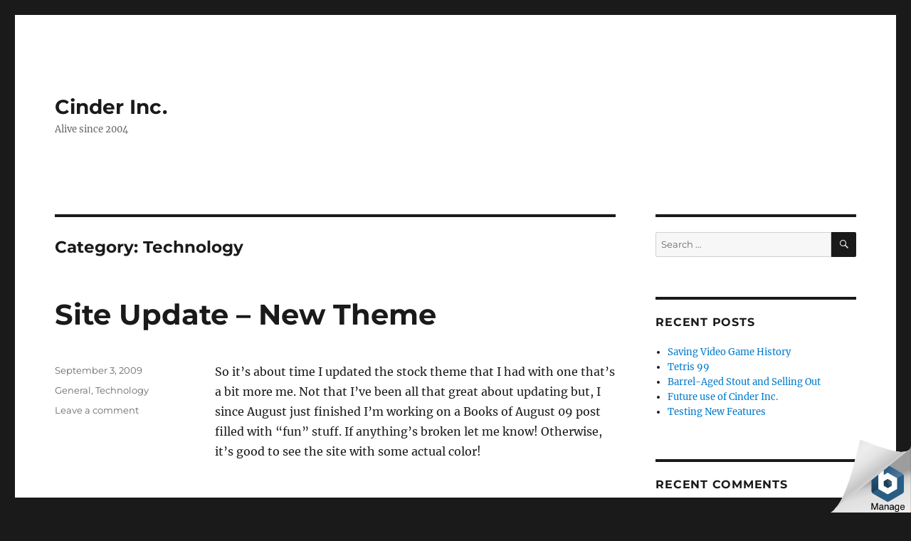

--- FILE ---
content_type: text/html; charset=UTF-8
request_url: http://cinderinc.com/category/technology/
body_size: 14183
content:
<!DOCTYPE html>
<html dir="ltr" lang="en-US" class="no-js">
<head>
	<meta charset="UTF-8">
	<meta name="viewport" content="width=device-width, initial-scale=1">
	<link rel="profile" href="https://gmpg.org/xfn/11">
		<script>(function(html){html.className=html.className.replace(/\bno-js\b/,'js')})(document.documentElement);</script>
<title>Technology | Cinder Inc.</title>

		<!-- All in One SEO 4.4.3 - aioseo.com -->
		<meta name="robots" content="noindex, max-snippet:-1, max-image-preview:large, max-video-preview:-1"/>
		<link rel="canonical" href="http://cinderinc.com/category/technology/"/>
		<link rel="next" href="http://cinderinc.com/category/technology/page/2/"/>
		<meta name="generator" content="All in One SEO (AIOSEO) 4.4.3"/>
		<script type="application/ld+json" class="aioseo-schema">
			{"@context":"https:\/\/schema.org","@graph":[{"@type":"BreadcrumbList","@id":"http:\/\/cinderinc.com\/category\/technology\/#breadcrumblist","itemListElement":[{"@type":"ListItem","@id":"http:\/\/cinderinc.com\/#listItem","position":1,"item":{"@type":"WebPage","@id":"http:\/\/cinderinc.com\/","name":"Home","description":"games, beer and books","url":"http:\/\/cinderinc.com\/"},"nextItem":"http:\/\/cinderinc.com\/category\/technology\/#listItem"},{"@type":"ListItem","@id":"http:\/\/cinderinc.com\/category\/technology\/#listItem","position":2,"item":{"@type":"WebPage","@id":"http:\/\/cinderinc.com\/category\/technology\/","name":"Technology","url":"http:\/\/cinderinc.com\/category\/technology\/"},"previousItem":"http:\/\/cinderinc.com\/#listItem"}]},{"@type":"CollectionPage","@id":"http:\/\/cinderinc.com\/category\/technology\/#collectionpage","url":"http:\/\/cinderinc.com\/category\/technology\/","name":"Technology | Cinder Inc.","inLanguage":"en-US","isPartOf":{"@id":"http:\/\/cinderinc.com\/#website"},"breadcrumb":{"@id":"http:\/\/cinderinc.com\/category\/technology\/#breadcrumblist"}},{"@type":"Organization","@id":"http:\/\/cinderinc.com\/#organization","name":"Cinder Inc.","url":"http:\/\/cinderinc.com\/"},{"@type":"WebSite","@id":"http:\/\/cinderinc.com\/#website","url":"http:\/\/cinderinc.com\/","name":"Cinder Inc.","description":"Alive since 2004","inLanguage":"en-US","publisher":{"@id":"http:\/\/cinderinc.com\/#organization"}}]}
		</script>
		<!-- All in One SEO -->

<link rel="alternate" type="application/rss+xml" title="Cinder Inc. &raquo; Feed" href="http://cinderinc.com/feed/"/>
<link rel="alternate" type="application/rss+xml" title="Cinder Inc. &raquo; Comments Feed" href="http://cinderinc.com/comments/feed/"/>
<link rel="alternate" type="application/rss+xml" title="Cinder Inc. &raquo; Technology Category Feed" href="http://cinderinc.com/category/technology/feed/"/>
<script>window._wpemojiSettings={"baseUrl":"https:\/\/s.w.org\/images\/core\/emoji\/14.0.0\/72x72\/","ext":".png","svgUrl":"https:\/\/s.w.org\/images\/core\/emoji\/14.0.0\/svg\/","svgExt":".svg","source":{"concatemoji":"http:\/\/cinderinc.com\/wp-includes\/js\/wp-emoji-release.min.js?ver=6.2.8"}};!function(e,a,t){var n,r,o,i=a.createElement("canvas"),p=i.getContext&&i.getContext("2d");function s(e,t){p.clearRect(0,0,i.width,i.height),p.fillText(e,0,0);e=i.toDataURL();return p.clearRect(0,0,i.width,i.height),p.fillText(t,0,0),e===i.toDataURL()}function c(e){var t=a.createElement("script");t.src=e,t.defer=t.type="text/javascript",a.getElementsByTagName("head")[0].appendChild(t)}for(o=Array("flag","emoji"),t.supports={everything:!0,everythingExceptFlag:!0},r=0;r<o.length;r++)t.supports[o[r]]=function(e){if(p&&p.fillText)switch(p.textBaseline="top",p.font="600 32px Arial",e){case"flag":return s("\ud83c\udff3\ufe0f\u200d\u26a7\ufe0f","\ud83c\udff3\ufe0f\u200b\u26a7\ufe0f")?!1:!s("\ud83c\uddfa\ud83c\uddf3","\ud83c\uddfa\u200b\ud83c\uddf3")&&!s("\ud83c\udff4\udb40\udc67\udb40\udc62\udb40\udc65\udb40\udc6e\udb40\udc67\udb40\udc7f","\ud83c\udff4\u200b\udb40\udc67\u200b\udb40\udc62\u200b\udb40\udc65\u200b\udb40\udc6e\u200b\udb40\udc67\u200b\udb40\udc7f");case"emoji":return!s("\ud83e\udef1\ud83c\udffb\u200d\ud83e\udef2\ud83c\udfff","\ud83e\udef1\ud83c\udffb\u200b\ud83e\udef2\ud83c\udfff")}return!1}(o[r]),t.supports.everything=t.supports.everything&&t.supports[o[r]],"flag"!==o[r]&&(t.supports.everythingExceptFlag=t.supports.everythingExceptFlag&&t.supports[o[r]]);t.supports.everythingExceptFlag=t.supports.everythingExceptFlag&&!t.supports.flag,t.DOMReady=!1,t.readyCallback=function(){t.DOMReady=!0},t.supports.everything||(n=function(){t.readyCallback()},a.addEventListener?(a.addEventListener("DOMContentLoaded",n,!1),e.addEventListener("load",n,!1)):(e.attachEvent("onload",n),a.attachEvent("onreadystatechange",function(){"complete"===a.readyState&&t.readyCallback()})),(e=t.source||{}).concatemoji?c(e.concatemoji):e.wpemoji&&e.twemoji&&(c(e.twemoji),c(e.wpemoji)))}(window,document,window._wpemojiSettings);</script>
<style>img.wp-smiley,img.emoji{display:inline!important;border:none!important;box-shadow:none!important;height:1em!important;width:1em!important;margin:0 .07em!important;vertical-align:-.1em!important;background:none!important;padding:0!important}</style>
	<link rel='stylesheet' id='wp-block-library-css' href='http://cinderinc.com/wp-includes/css/dist/block-library/style.min.css?ver=6.2.8' media='all'/>
<style id='wp-block-library-theme-inline-css'>.wp-block-audio figcaption{color:#555;font-size:13px;text-align:center}.is-dark-theme .wp-block-audio figcaption{color:hsla(0,0%,100%,.65)}.wp-block-audio{margin:0 0 1em}.wp-block-code{border:1px solid #ccc;border-radius:4px;font-family:Menlo,Consolas,monaco,monospace;padding:.8em 1em}.wp-block-embed figcaption{color:#555;font-size:13px;text-align:center}.is-dark-theme .wp-block-embed figcaption{color:hsla(0,0%,100%,.65)}.wp-block-embed{margin:0 0 1em}.blocks-gallery-caption{color:#555;font-size:13px;text-align:center}.is-dark-theme .blocks-gallery-caption{color:hsla(0,0%,100%,.65)}.wp-block-image figcaption{color:#555;font-size:13px;text-align:center}.is-dark-theme .wp-block-image figcaption{color:hsla(0,0%,100%,.65)}.wp-block-image{margin:0 0 1em}.wp-block-pullquote{border-bottom:4px solid;border-top:4px solid;color:currentColor;margin-bottom:1.75em}.wp-block-pullquote cite,.wp-block-pullquote footer,.wp-block-pullquote__citation{color:currentColor;font-size:.8125em;font-style:normal;text-transform:uppercase}.wp-block-quote{border-left:.25em solid;margin:0 0 1.75em;padding-left:1em}.wp-block-quote cite,.wp-block-quote footer{color:currentColor;font-size:.8125em;font-style:normal;position:relative}.wp-block-quote.has-text-align-right{border-left:none;border-right:.25em solid;padding-left:0;padding-right:1em}.wp-block-quote.has-text-align-center{border:none;padding-left:0}.wp-block-quote.is-large,.wp-block-quote.is-style-large,.wp-block-quote.is-style-plain{border:none}.wp-block-search .wp-block-search__label{font-weight:700}.wp-block-search__button{border:1px solid #ccc;padding:.375em .625em}:where(.wp-block-group.has-background){padding:1.25em 2.375em}.wp-block-separator.has-css-opacity{opacity:.4}.wp-block-separator{border:none;border-bottom:2px solid;margin-left:auto;margin-right:auto}.wp-block-separator.has-alpha-channel-opacity{opacity:1}.wp-block-separator:not(.is-style-wide):not(.is-style-dots){width:100px}.wp-block-separator.has-background:not(.is-style-dots){border-bottom:none;height:1px}.wp-block-separator.has-background:not(.is-style-wide):not(.is-style-dots){height:2px}.wp-block-table{margin:0 0 1em}.wp-block-table td,.wp-block-table th{word-break:normal}.wp-block-table figcaption{color:#555;font-size:13px;text-align:center}.is-dark-theme .wp-block-table figcaption{color:hsla(0,0%,100%,.65)}.wp-block-video figcaption{color:#555;font-size:13px;text-align:center}.is-dark-theme .wp-block-video figcaption{color:hsla(0,0%,100%,.65)}.wp-block-video{margin:0 0 1em}.wp-block-template-part.has-background{margin-bottom:0;margin-top:0;padding:1.25em 2.375em}</style>
<link rel='stylesheet' id='classic-theme-styles-css' href='http://cinderinc.com/wp-includes/css/classic-themes.min.css?ver=6.2.8' media='all'/>
<style id='global-styles-inline-css'>body{--wp--preset--color--black:#000;--wp--preset--color--cyan-bluish-gray:#abb8c3;--wp--preset--color--white:#fff;--wp--preset--color--pale-pink:#f78da7;--wp--preset--color--vivid-red:#cf2e2e;--wp--preset--color--luminous-vivid-orange:#ff6900;--wp--preset--color--luminous-vivid-amber:#fcb900;--wp--preset--color--light-green-cyan:#7bdcb5;--wp--preset--color--vivid-green-cyan:#00d084;--wp--preset--color--pale-cyan-blue:#8ed1fc;--wp--preset--color--vivid-cyan-blue:#0693e3;--wp--preset--color--vivid-purple:#9b51e0;--wp--preset--color--dark-gray:#1a1a1a;--wp--preset--color--medium-gray:#686868;--wp--preset--color--light-gray:#e5e5e5;--wp--preset--color--blue-gray:#4d545c;--wp--preset--color--bright-blue:#007acc;--wp--preset--color--light-blue:#9adffd;--wp--preset--color--dark-brown:#402b30;--wp--preset--color--medium-brown:#774e24;--wp--preset--color--dark-red:#640c1f;--wp--preset--color--bright-red:#ff675f;--wp--preset--color--yellow:#ffef8e;--wp--preset--gradient--vivid-cyan-blue-to-vivid-purple:linear-gradient(135deg,rgba(6,147,227,1) 0%,#9b51e0 100%);--wp--preset--gradient--light-green-cyan-to-vivid-green-cyan:linear-gradient(135deg,#7adcb4 0%,#00d082 100%);--wp--preset--gradient--luminous-vivid-amber-to-luminous-vivid-orange:linear-gradient(135deg,rgba(252,185,0,1) 0%,rgba(255,105,0,1) 100%);--wp--preset--gradient--luminous-vivid-orange-to-vivid-red:linear-gradient(135deg,rgba(255,105,0,1) 0%,#cf2e2e 100%);--wp--preset--gradient--very-light-gray-to-cyan-bluish-gray:linear-gradient(135deg,#eee 0%,#a9b8c3 100%);--wp--preset--gradient--cool-to-warm-spectrum:linear-gradient(135deg,#4aeadc 0%,#9778d1 20%,#cf2aba 40%,#ee2c82 60%,#fb6962 80%,#fef84c 100%);--wp--preset--gradient--blush-light-purple:linear-gradient(135deg,#ffceec 0%,#9896f0 100%);--wp--preset--gradient--blush-bordeaux:linear-gradient(135deg,#fecda5 0%,#fe2d2d 50%,#6b003e 100%);--wp--preset--gradient--luminous-dusk:linear-gradient(135deg,#ffcb70 0%,#c751c0 50%,#4158d0 100%);--wp--preset--gradient--pale-ocean:linear-gradient(135deg,#fff5cb 0%,#b6e3d4 50%,#33a7b5 100%);--wp--preset--gradient--electric-grass:linear-gradient(135deg,#caf880 0%,#71ce7e 100%);--wp--preset--gradient--midnight:linear-gradient(135deg,#020381 0%,#2874fc 100%);--wp--preset--duotone--dark-grayscale:url(#wp-duotone-dark-grayscale);--wp--preset--duotone--grayscale:url(#wp-duotone-grayscale);--wp--preset--duotone--purple-yellow:url(#wp-duotone-purple-yellow);--wp--preset--duotone--blue-red:url(#wp-duotone-blue-red);--wp--preset--duotone--midnight:url(#wp-duotone-midnight);--wp--preset--duotone--magenta-yellow:url(#wp-duotone-magenta-yellow);--wp--preset--duotone--purple-green:url(#wp-duotone-purple-green);--wp--preset--duotone--blue-orange:url(#wp-duotone-blue-orange);--wp--preset--font-size--small:13px;--wp--preset--font-size--medium:20px;--wp--preset--font-size--large:36px;--wp--preset--font-size--x-large:42px;--wp--preset--spacing--20:.44rem;--wp--preset--spacing--30:.67rem;--wp--preset--spacing--40:1rem;--wp--preset--spacing--50:1.5rem;--wp--preset--spacing--60:2.25rem;--wp--preset--spacing--70:3.38rem;--wp--preset--spacing--80:5.06rem;--wp--preset--shadow--natural:6px 6px 9px rgba(0,0,0,.2);--wp--preset--shadow--deep:12px 12px 50px rgba(0,0,0,.4);--wp--preset--shadow--sharp:6px 6px 0 rgba(0,0,0,.2);--wp--preset--shadow--outlined:6px 6px 0 -3px rgba(255,255,255,1) , 6px 6px rgba(0,0,0,1);--wp--preset--shadow--crisp:6px 6px 0 rgba(0,0,0,1)}:where(.is-layout-flex){gap:.5em}body .is-layout-flow>.alignleft{float:left;margin-inline-start:0;margin-inline-end:2em}body .is-layout-flow>.alignright{float:right;margin-inline-start:2em;margin-inline-end:0}body .is-layout-flow>.aligncenter{margin-left:auto!important;margin-right:auto!important}body .is-layout-constrained>.alignleft{float:left;margin-inline-start:0;margin-inline-end:2em}body .is-layout-constrained>.alignright{float:right;margin-inline-start:2em;margin-inline-end:0}body .is-layout-constrained>.aligncenter{margin-left:auto!important;margin-right:auto!important}body .is-layout-constrained > :where(:not(.alignleft):not(.alignright):not(.alignfull)){max-width:var(--wp--style--global--content-size);margin-left:auto!important;margin-right:auto!important}body .is-layout-constrained>.alignwide{max-width:var(--wp--style--global--wide-size)}body .is-layout-flex{display:flex}body .is-layout-flex{flex-wrap:wrap;align-items:center}body .is-layout-flex>*{margin:0}:where(.wp-block-columns.is-layout-flex){gap:2em}.has-black-color{color:var(--wp--preset--color--black)!important}.has-cyan-bluish-gray-color{color:var(--wp--preset--color--cyan-bluish-gray)!important}.has-white-color{color:var(--wp--preset--color--white)!important}.has-pale-pink-color{color:var(--wp--preset--color--pale-pink)!important}.has-vivid-red-color{color:var(--wp--preset--color--vivid-red)!important}.has-luminous-vivid-orange-color{color:var(--wp--preset--color--luminous-vivid-orange)!important}.has-luminous-vivid-amber-color{color:var(--wp--preset--color--luminous-vivid-amber)!important}.has-light-green-cyan-color{color:var(--wp--preset--color--light-green-cyan)!important}.has-vivid-green-cyan-color{color:var(--wp--preset--color--vivid-green-cyan)!important}.has-pale-cyan-blue-color{color:var(--wp--preset--color--pale-cyan-blue)!important}.has-vivid-cyan-blue-color{color:var(--wp--preset--color--vivid-cyan-blue)!important}.has-vivid-purple-color{color:var(--wp--preset--color--vivid-purple)!important}.has-black-background-color{background-color:var(--wp--preset--color--black)!important}.has-cyan-bluish-gray-background-color{background-color:var(--wp--preset--color--cyan-bluish-gray)!important}.has-white-background-color{background-color:var(--wp--preset--color--white)!important}.has-pale-pink-background-color{background-color:var(--wp--preset--color--pale-pink)!important}.has-vivid-red-background-color{background-color:var(--wp--preset--color--vivid-red)!important}.has-luminous-vivid-orange-background-color{background-color:var(--wp--preset--color--luminous-vivid-orange)!important}.has-luminous-vivid-amber-background-color{background-color:var(--wp--preset--color--luminous-vivid-amber)!important}.has-light-green-cyan-background-color{background-color:var(--wp--preset--color--light-green-cyan)!important}.has-vivid-green-cyan-background-color{background-color:var(--wp--preset--color--vivid-green-cyan)!important}.has-pale-cyan-blue-background-color{background-color:var(--wp--preset--color--pale-cyan-blue)!important}.has-vivid-cyan-blue-background-color{background-color:var(--wp--preset--color--vivid-cyan-blue)!important}.has-vivid-purple-background-color{background-color:var(--wp--preset--color--vivid-purple)!important}.has-black-border-color{border-color:var(--wp--preset--color--black)!important}.has-cyan-bluish-gray-border-color{border-color:var(--wp--preset--color--cyan-bluish-gray)!important}.has-white-border-color{border-color:var(--wp--preset--color--white)!important}.has-pale-pink-border-color{border-color:var(--wp--preset--color--pale-pink)!important}.has-vivid-red-border-color{border-color:var(--wp--preset--color--vivid-red)!important}.has-luminous-vivid-orange-border-color{border-color:var(--wp--preset--color--luminous-vivid-orange)!important}.has-luminous-vivid-amber-border-color{border-color:var(--wp--preset--color--luminous-vivid-amber)!important}.has-light-green-cyan-border-color{border-color:var(--wp--preset--color--light-green-cyan)!important}.has-vivid-green-cyan-border-color{border-color:var(--wp--preset--color--vivid-green-cyan)!important}.has-pale-cyan-blue-border-color{border-color:var(--wp--preset--color--pale-cyan-blue)!important}.has-vivid-cyan-blue-border-color{border-color:var(--wp--preset--color--vivid-cyan-blue)!important}.has-vivid-purple-border-color{border-color:var(--wp--preset--color--vivid-purple)!important}.has-vivid-cyan-blue-to-vivid-purple-gradient-background{background:var(--wp--preset--gradient--vivid-cyan-blue-to-vivid-purple)!important}.has-light-green-cyan-to-vivid-green-cyan-gradient-background{background:var(--wp--preset--gradient--light-green-cyan-to-vivid-green-cyan)!important}.has-luminous-vivid-amber-to-luminous-vivid-orange-gradient-background{background:var(--wp--preset--gradient--luminous-vivid-amber-to-luminous-vivid-orange)!important}.has-luminous-vivid-orange-to-vivid-red-gradient-background{background:var(--wp--preset--gradient--luminous-vivid-orange-to-vivid-red)!important}.has-very-light-gray-to-cyan-bluish-gray-gradient-background{background:var(--wp--preset--gradient--very-light-gray-to-cyan-bluish-gray)!important}.has-cool-to-warm-spectrum-gradient-background{background:var(--wp--preset--gradient--cool-to-warm-spectrum)!important}.has-blush-light-purple-gradient-background{background:var(--wp--preset--gradient--blush-light-purple)!important}.has-blush-bordeaux-gradient-background{background:var(--wp--preset--gradient--blush-bordeaux)!important}.has-luminous-dusk-gradient-background{background:var(--wp--preset--gradient--luminous-dusk)!important}.has-pale-ocean-gradient-background{background:var(--wp--preset--gradient--pale-ocean)!important}.has-electric-grass-gradient-background{background:var(--wp--preset--gradient--electric-grass)!important}.has-midnight-gradient-background{background:var(--wp--preset--gradient--midnight)!important}.has-small-font-size{font-size:var(--wp--preset--font-size--small)!important}.has-medium-font-size{font-size:var(--wp--preset--font-size--medium)!important}.has-large-font-size{font-size:var(--wp--preset--font-size--large)!important}.has-x-large-font-size{font-size:var(--wp--preset--font-size--x-large)!important}.wp-block-navigation a:where(:not(.wp-element-button)){color:inherit}:where(.wp-block-columns.is-layout-flex){gap:2em}.wp-block-pullquote{font-size:1.5em;line-height:1.6}</style>
<link rel='stylesheet' id='aalb_basics_css-css' href='http://cinderinc.com/wp-content/plugins/amazon-associates-link-builder/css/aalb_basics.css?ver=1.9.2' media='all'/>
<link rel='stylesheet' id='twentysixteen-fonts-css' href='http://cinderinc.com/wp-content/themes/twentysixteen/fonts/merriweather-plus-montserrat-plus-inconsolata.css?ver=20230328' media='all'/>
<link rel='stylesheet' id='genericons-css' href='http://cinderinc.com/wp-content/themes/twentysixteen/genericons/genericons.css?ver=20201208' media='all'/>
<link rel='stylesheet' id='twentysixteen-style-css' href='http://cinderinc.com/wp-content/themes/twentysixteen/style.css?ver=20230328' media='all'/>
<link rel='stylesheet' id='twentysixteen-block-style-css' href='http://cinderinc.com/wp-content/themes/twentysixteen/css/blocks.css?ver=20230206' media='all'/>
<!--[if lt IE 10]>
<link rel='stylesheet' id='twentysixteen-ie-css' href='http://cinderinc.com/wp-content/themes/twentysixteen/css/ie.css?ver=20170530' media='all' />
<![endif]-->
<!--[if lt IE 9]>
<link rel='stylesheet' id='twentysixteen-ie8-css' href='http://cinderinc.com/wp-content/themes/twentysixteen/css/ie8.css?ver=20170530' media='all' />
<![endif]-->
<!--[if lt IE 8]>
<link rel='stylesheet' id='twentysixteen-ie7-css' href='http://cinderinc.com/wp-content/themes/twentysixteen/css/ie7.css?ver=20170530' media='all' />
<![endif]-->
<script src='http://cinderinc.com/wp-includes/js/jquery/jquery.min.js?ver=3.6.4' id='jquery-core-js'></script>
<script src='http://cinderinc.com/wp-includes/js/jquery/jquery-migrate.min.js?ver=3.4.0' id='jquery-migrate-js'></script>
<!--[if lt IE 9]>
<script src='http://cinderinc.com/wp-content/themes/twentysixteen/js/html5.js?ver=3.7.3' id='twentysixteen-html5-js'></script>
<![endif]-->
<link rel="https://api.w.org/" href="http://cinderinc.com/wp-json/"/><link rel="alternate" type="application/json" href="http://cinderinc.com/wp-json/wp/v2/categories/9"/><link rel="EditURI" type="application/rsd+xml" title="RSD" href="http://cinderinc.com/xmlrpc.php?rsd"/>
<link rel="wlwmanifest" type="application/wlwmanifest+xml" href="http://cinderinc.com/wp-includes/wlwmanifest.xml"/>
<meta name="generator" content="WordPress 6.2.8"/>
<style>.recentcomments a{display:inline!important;padding:0!important;margin:0!important}</style></head>

<body class="archive category category-technology category-9 wp-embed-responsive hfeed">
<svg xmlns="http://www.w3.org/2000/svg" viewBox="0 0 0 0" width="0" height="0" focusable="false" role="none" style="visibility: hidden; position: absolute; left: -9999px; overflow: hidden;"><defs><filter id="wp-duotone-dark-grayscale"><feColorMatrix color-interpolation-filters="sRGB" type="matrix" values=" .299 .587 .114 0 0 .299 .587 .114 0 0 .299 .587 .114 0 0 .299 .587 .114 0 0 "/><feComponentTransfer color-interpolation-filters="sRGB"><feFuncR type="table" tableValues="0 0.49803921568627"/><feFuncG type="table" tableValues="0 0.49803921568627"/><feFuncB type="table" tableValues="0 0.49803921568627"/><feFuncA type="table" tableValues="1 1"/></feComponentTransfer><feComposite in2="SourceGraphic" operator="in"/></filter></defs></svg><svg xmlns="http://www.w3.org/2000/svg" viewBox="0 0 0 0" width="0" height="0" focusable="false" role="none" style="visibility: hidden; position: absolute; left: -9999px; overflow: hidden;"><defs><filter id="wp-duotone-grayscale"><feColorMatrix color-interpolation-filters="sRGB" type="matrix" values=" .299 .587 .114 0 0 .299 .587 .114 0 0 .299 .587 .114 0 0 .299 .587 .114 0 0 "/><feComponentTransfer color-interpolation-filters="sRGB"><feFuncR type="table" tableValues="0 1"/><feFuncG type="table" tableValues="0 1"/><feFuncB type="table" tableValues="0 1"/><feFuncA type="table" tableValues="1 1"/></feComponentTransfer><feComposite in2="SourceGraphic" operator="in"/></filter></defs></svg><svg xmlns="http://www.w3.org/2000/svg" viewBox="0 0 0 0" width="0" height="0" focusable="false" role="none" style="visibility: hidden; position: absolute; left: -9999px; overflow: hidden;"><defs><filter id="wp-duotone-purple-yellow"><feColorMatrix color-interpolation-filters="sRGB" type="matrix" values=" .299 .587 .114 0 0 .299 .587 .114 0 0 .299 .587 .114 0 0 .299 .587 .114 0 0 "/><feComponentTransfer color-interpolation-filters="sRGB"><feFuncR type="table" tableValues="0.54901960784314 0.98823529411765"/><feFuncG type="table" tableValues="0 1"/><feFuncB type="table" tableValues="0.71764705882353 0.25490196078431"/><feFuncA type="table" tableValues="1 1"/></feComponentTransfer><feComposite in2="SourceGraphic" operator="in"/></filter></defs></svg><svg xmlns="http://www.w3.org/2000/svg" viewBox="0 0 0 0" width="0" height="0" focusable="false" role="none" style="visibility: hidden; position: absolute; left: -9999px; overflow: hidden;"><defs><filter id="wp-duotone-blue-red"><feColorMatrix color-interpolation-filters="sRGB" type="matrix" values=" .299 .587 .114 0 0 .299 .587 .114 0 0 .299 .587 .114 0 0 .299 .587 .114 0 0 "/><feComponentTransfer color-interpolation-filters="sRGB"><feFuncR type="table" tableValues="0 1"/><feFuncG type="table" tableValues="0 0.27843137254902"/><feFuncB type="table" tableValues="0.5921568627451 0.27843137254902"/><feFuncA type="table" tableValues="1 1"/></feComponentTransfer><feComposite in2="SourceGraphic" operator="in"/></filter></defs></svg><svg xmlns="http://www.w3.org/2000/svg" viewBox="0 0 0 0" width="0" height="0" focusable="false" role="none" style="visibility: hidden; position: absolute; left: -9999px; overflow: hidden;"><defs><filter id="wp-duotone-midnight"><feColorMatrix color-interpolation-filters="sRGB" type="matrix" values=" .299 .587 .114 0 0 .299 .587 .114 0 0 .299 .587 .114 0 0 .299 .587 .114 0 0 "/><feComponentTransfer color-interpolation-filters="sRGB"><feFuncR type="table" tableValues="0 0"/><feFuncG type="table" tableValues="0 0.64705882352941"/><feFuncB type="table" tableValues="0 1"/><feFuncA type="table" tableValues="1 1"/></feComponentTransfer><feComposite in2="SourceGraphic" operator="in"/></filter></defs></svg><svg xmlns="http://www.w3.org/2000/svg" viewBox="0 0 0 0" width="0" height="0" focusable="false" role="none" style="visibility: hidden; position: absolute; left: -9999px; overflow: hidden;"><defs><filter id="wp-duotone-magenta-yellow"><feColorMatrix color-interpolation-filters="sRGB" type="matrix" values=" .299 .587 .114 0 0 .299 .587 .114 0 0 .299 .587 .114 0 0 .299 .587 .114 0 0 "/><feComponentTransfer color-interpolation-filters="sRGB"><feFuncR type="table" tableValues="0.78039215686275 1"/><feFuncG type="table" tableValues="0 0.94901960784314"/><feFuncB type="table" tableValues="0.35294117647059 0.47058823529412"/><feFuncA type="table" tableValues="1 1"/></feComponentTransfer><feComposite in2="SourceGraphic" operator="in"/></filter></defs></svg><svg xmlns="http://www.w3.org/2000/svg" viewBox="0 0 0 0" width="0" height="0" focusable="false" role="none" style="visibility: hidden; position: absolute; left: -9999px; overflow: hidden;"><defs><filter id="wp-duotone-purple-green"><feColorMatrix color-interpolation-filters="sRGB" type="matrix" values=" .299 .587 .114 0 0 .299 .587 .114 0 0 .299 .587 .114 0 0 .299 .587 .114 0 0 "/><feComponentTransfer color-interpolation-filters="sRGB"><feFuncR type="table" tableValues="0.65098039215686 0.40392156862745"/><feFuncG type="table" tableValues="0 1"/><feFuncB type="table" tableValues="0.44705882352941 0.4"/><feFuncA type="table" tableValues="1 1"/></feComponentTransfer><feComposite in2="SourceGraphic" operator="in"/></filter></defs></svg><svg xmlns="http://www.w3.org/2000/svg" viewBox="0 0 0 0" width="0" height="0" focusable="false" role="none" style="visibility: hidden; position: absolute; left: -9999px; overflow: hidden;"><defs><filter id="wp-duotone-blue-orange"><feColorMatrix color-interpolation-filters="sRGB" type="matrix" values=" .299 .587 .114 0 0 .299 .587 .114 0 0 .299 .587 .114 0 0 .299 .587 .114 0 0 "/><feComponentTransfer color-interpolation-filters="sRGB"><feFuncR type="table" tableValues="0.098039215686275 1"/><feFuncG type="table" tableValues="0 0.66274509803922"/><feFuncB type="table" tableValues="0.84705882352941 0.41960784313725"/><feFuncA type="table" tableValues="1 1"/></feComponentTransfer><feComposite in2="SourceGraphic" operator="in"/></filter></defs></svg><div id="page" class="site">
	<div class="site-inner">
		<a class="skip-link screen-reader-text" href="#content">
			Skip to content		</a>

		<header id="masthead" class="site-header">
			<div class="site-header-main">
				<div class="site-branding">
					
											<p class="site-title"><a href="http://cinderinc.com/" rel="home">Cinder Inc.</a></p>
												<p class="site-description">Alive since 2004</p>
									</div><!-- .site-branding -->

							</div><!-- .site-header-main -->

					</header><!-- .site-header -->

		<div id="content" class="site-content">

	<div id="primary" class="content-area">
		<main id="main" class="site-main">

		
			<header class="page-header">
				<h1 class="page-title">Category: <span>Technology</span></h1>			</header><!-- .page-header -->

			
<article id="post-285" class="post-285 post type-post status-publish format-standard hentry category-general category-technology">
	<header class="entry-header">
		
		<h2 class="entry-title"><a href="http://cinderinc.com/2009/09/03/site-update-new-theme/" rel="bookmark">Site Update &#8211; New Theme</a></h2>	</header><!-- .entry-header -->

	
	
	<div class="entry-content">
		<p>So it&#8217;s about time I updated the stock theme that I had with one that&#8217;s a bit more me.  Not that I&#8217;ve been all that great about updating but, I since August just finished I&#8217;m working on a Books of August 09 post filled with &#8220;fun&#8221; stuff.  If anything&#8217;s broken let me know!  Otherwise, it&#8217;s good to see the site with some actual color!</p>
	</div><!-- .entry-content -->

	<footer class="entry-footer">
		<span class="byline"><span class="author vcard"><img alt='' src='http://2.gravatar.com/avatar/b58996c504c5638798eb6b511e6f49af?s=49&#038;d=mm&#038;r=g' srcset='http://2.gravatar.com/avatar/b58996c504c5638798eb6b511e6f49af?s=98&#038;d=mm&#038;r=g 2x' class='avatar avatar-49 photo' height='49' width='49' loading='lazy' decoding='async'/><span class="screen-reader-text">Author </span> <a class="url fn n" href="http://cinderinc.com/author/user/">Foz</a></span></span><span class="posted-on"><span class="screen-reader-text">Posted on </span><a href="http://cinderinc.com/2009/09/03/site-update-new-theme/" rel="bookmark"><time class="entry-date published updated" datetime="2009-09-03T15:50:15+00:00">September 3, 2009</time></a></span><span class="cat-links"><span class="screen-reader-text">Categories </span><a href="http://cinderinc.com/category/general/" rel="category tag">General</a>, <a href="http://cinderinc.com/category/technology/" rel="category tag">Technology</a></span><span class="comments-link"><a href="http://cinderinc.com/2009/09/03/site-update-new-theme/#respond">Leave a comment<span class="screen-reader-text"> on Site Update &#8211; New Theme</span></a></span>			</footer><!-- .entry-footer -->
</article><!-- #post-285 -->

<article id="post-219" class="post-219 post type-post status-publish format-standard hentry category-general category-technology">
	<header class="entry-header">
		
		<h2 class="entry-title"><a href="http://cinderinc.com/2009/05/12/visualization-in-sports/" rel="bookmark">Visualization in Sports</a></h2>	</header><!-- .entry-header -->

	
	
	<div class="entry-content">
		
<p><a href='http://visualizeit.wordpress.com/2009/05/07/visualization-in-sports/'>Visualization in Sports ? Visualization Blog</a>.</p>
<p>I&#8217;ve been long fascinated with data visualization and the growing field that it&#8217;s becoming.  With the amazing amount of data that&#8217;s being collected and stored with the advances of technology, new ways to derive meaning out of data beyond simple bar graphs and pie charts are needed.	</p>
<p>Here&#8217;s a collection of links that marries my love of sports and a number of great visualizations of different aspects of the sports.</p>
<p>A favorite?</p>
<p><a href="http://benfry.com/salaryper/">Baseball &#8211; Salary vs. Performance</a> &#8211; Showing how much a payroll vs. wins and losses shows up.  The Mariners do not fare well here.</p>
	</div><!-- .entry-content -->

	<footer class="entry-footer">
		<span class="byline"><span class="author vcard"><img alt='' src='http://2.gravatar.com/avatar/b58996c504c5638798eb6b511e6f49af?s=49&#038;d=mm&#038;r=g' srcset='http://2.gravatar.com/avatar/b58996c504c5638798eb6b511e6f49af?s=98&#038;d=mm&#038;r=g 2x' class='avatar avatar-49 photo' height='49' width='49' loading='lazy' decoding='async'/><span class="screen-reader-text">Author </span> <a class="url fn n" href="http://cinderinc.com/author/user/">Foz</a></span></span><span class="posted-on"><span class="screen-reader-text">Posted on </span><a href="http://cinderinc.com/2009/05/12/visualization-in-sports/" rel="bookmark"><time class="entry-date published updated" datetime="2009-05-12T09:40:32+00:00">May 12, 2009</time></a></span><span class="cat-links"><span class="screen-reader-text">Categories </span><a href="http://cinderinc.com/category/general/" rel="category tag">General</a>, <a href="http://cinderinc.com/category/technology/" rel="category tag">Technology</a></span><span class="comments-link"><a href="http://cinderinc.com/2009/05/12/visualization-in-sports/#respond">Leave a comment<span class="screen-reader-text"> on Visualization in Sports</span></a></span>			</footer><!-- .entry-footer -->
</article><!-- #post-219 -->

<article id="post-188" class="post-188 post type-post status-publish format-standard hentry category-life category-technology tag-mars tag-phoenix tag-space tag-technology">
	<header class="entry-header">
		
		<h2 class="entry-title"><a href="http://cinderinc.com/2008/07/16/the-software-behind-the-phoenix-lander/" rel="bookmark">The Software Behind the Phoenix Lander</a></h2>	</header><!-- .entry-header -->

	
	
	<div class="entry-content">
		<p>I don&#8217;t tend to do link log type of things, but I found this fascinating, in that it&#8217;s an amazing interview with one of the software engineers behind the Mars Phoenix Lander.  It recently landed atop the North Pole of Mars on a search for water.  The developer talks about the limitations of the hardware, the design process and the safe guards they have in place to make sure it keeps working.  It&#8217;s a fascinating read.  <a href="http://news.oreilly.com/2008/07/the-software-behind-the-mars-p.html?article">Check it out here</a>.</p>
	</div><!-- .entry-content -->

	<footer class="entry-footer">
		<span class="byline"><span class="author vcard"><img alt='' src='http://2.gravatar.com/avatar/b58996c504c5638798eb6b511e6f49af?s=49&#038;d=mm&#038;r=g' srcset='http://2.gravatar.com/avatar/b58996c504c5638798eb6b511e6f49af?s=98&#038;d=mm&#038;r=g 2x' class='avatar avatar-49 photo' height='49' width='49' loading='lazy' decoding='async'/><span class="screen-reader-text">Author </span> <a class="url fn n" href="http://cinderinc.com/author/user/">Foz</a></span></span><span class="posted-on"><span class="screen-reader-text">Posted on </span><a href="http://cinderinc.com/2008/07/16/the-software-behind-the-phoenix-lander/" rel="bookmark"><time class="entry-date published updated" datetime="2008-07-16T09:49:29+00:00">July 16, 2008</time></a></span><span class="cat-links"><span class="screen-reader-text">Categories </span><a href="http://cinderinc.com/category/life/" rel="category tag">Life</a>, <a href="http://cinderinc.com/category/technology/" rel="category tag">Technology</a></span><span class="tags-links"><span class="screen-reader-text">Tags </span><a href="http://cinderinc.com/tag/mars/" rel="tag">mars</a>, <a href="http://cinderinc.com/tag/phoenix/" rel="tag">phoenix</a>, <a href="http://cinderinc.com/tag/space/" rel="tag">space</a>, <a href="http://cinderinc.com/tag/technology/" rel="tag">Technology</a></span><span class="comments-link"><a href="http://cinderinc.com/2008/07/16/the-software-behind-the-phoenix-lander/#respond">Leave a comment<span class="screen-reader-text"> on The Software Behind the Phoenix Lander</span></a></span>			</footer><!-- .entry-footer -->
</article><!-- #post-188 -->

<article id="post-167" class="post-167 post type-post status-publish format-standard hentry category-general category-technology">
	<header class="entry-header">
		
		<h2 class="entry-title"><a href="http://cinderinc.com/2008/04/24/wordpress-25-upgrade/" rel="bookmark">WordPress 2.5 Upgrade</a></h2>	</header><!-- .entry-header -->

	
	
	<div class="entry-content">
		<p>So I&#8217;ve taken the plunge, and upgraded my <a href="http://wordpress.org/">Word Press</a> installation to the new <a href="http://wordpress.org/development/2008/03/wordpress-25-brecker/">Version 2.5</a>.  </p>
<p>Supposedly some great new features to help keep Cinder Inc. running strong.  Already I like the new dashboard improvements in the content managing side of it.  Hopefully it&#8217;ll make updating even easier so I can keep Blogging Quest actually updated.</p>
<p>If you find anything that&#8217;s broken just let me know.</p>
	</div><!-- .entry-content -->

	<footer class="entry-footer">
		<span class="byline"><span class="author vcard"><img alt='' src='http://2.gravatar.com/avatar/b58996c504c5638798eb6b511e6f49af?s=49&#038;d=mm&#038;r=g' srcset='http://2.gravatar.com/avatar/b58996c504c5638798eb6b511e6f49af?s=98&#038;d=mm&#038;r=g 2x' class='avatar avatar-49 photo' height='49' width='49' loading='lazy' decoding='async'/><span class="screen-reader-text">Author </span> <a class="url fn n" href="http://cinderinc.com/author/user/">Foz</a></span></span><span class="posted-on"><span class="screen-reader-text">Posted on </span><a href="http://cinderinc.com/2008/04/24/wordpress-25-upgrade/" rel="bookmark"><time class="entry-date published updated" datetime="2008-04-24T10:19:41+00:00">April 24, 2008</time></a></span><span class="cat-links"><span class="screen-reader-text">Categories </span><a href="http://cinderinc.com/category/general/" rel="category tag">General</a>, <a href="http://cinderinc.com/category/technology/" rel="category tag">Technology</a></span><span class="comments-link"><a href="http://cinderinc.com/2008/04/24/wordpress-25-upgrade/#respond">Leave a comment<span class="screen-reader-text"> on WordPress 2.5 Upgrade</span></a></span>			</footer><!-- .entry-footer -->
</article><!-- #post-167 -->

<article id="post-161" class="post-161 post type-post status-publish format-standard hentry category-books category-technology">
	<header class="entry-header">
		
		<h2 class="entry-title"><a href="http://cinderinc.com/2007/11/08/rolling-stone-william-gibson-interview/" rel="bookmark">Rolling Stone &#8211; William Gibson Interview</a></h2>	</header><!-- .entry-header -->

	
	
	<div class="entry-content">
		<p>Rolling Stone has a new interview up with <a href="http://www.williamgibson.com">William Gibson</a>.  It covers many of the topics that Gibson&#8217;s writings have influenced or the way he interprets where we are headed.  <a href="http://www.rollingstone.com/politics/story/17227831/william_gibson_the_rolling_stone_40th_anniversary_interview/print">Check it out here,</a> and check out a quote from it below.</p>
<blockquote><p>
People worry about the loss of individual privacy, but that comes with a new kind of unavoidable transparency. Eventually we&#8217;re going to know everything that every twenty-first-century politician has ever done. It will be very hard for politicians and governments to keep secrets. The whole thing is porous. We just haven&#8217;t really figured out quite how porous it is.</p></blockquote>
	</div><!-- .entry-content -->

	<footer class="entry-footer">
		<span class="byline"><span class="author vcard"><img alt='' src='http://2.gravatar.com/avatar/b58996c504c5638798eb6b511e6f49af?s=49&#038;d=mm&#038;r=g' srcset='http://2.gravatar.com/avatar/b58996c504c5638798eb6b511e6f49af?s=98&#038;d=mm&#038;r=g 2x' class='avatar avatar-49 photo' height='49' width='49' loading='lazy' decoding='async'/><span class="screen-reader-text">Author </span> <a class="url fn n" href="http://cinderinc.com/author/user/">Foz</a></span></span><span class="posted-on"><span class="screen-reader-text">Posted on </span><a href="http://cinderinc.com/2007/11/08/rolling-stone-william-gibson-interview/" rel="bookmark"><time class="entry-date published updated" datetime="2007-11-08T14:47:20+00:00">November 8, 2007</time></a></span><span class="cat-links"><span class="screen-reader-text">Categories </span><a href="http://cinderinc.com/category/books/" rel="category tag">Books</a>, <a href="http://cinderinc.com/category/technology/" rel="category tag">Technology</a></span><span class="comments-link"><a href="http://cinderinc.com/2007/11/08/rolling-stone-william-gibson-interview/#respond">Leave a comment<span class="screen-reader-text"> on Rolling Stone &#8211; William Gibson Interview</span></a></span>			</footer><!-- .entry-footer -->
</article><!-- #post-161 -->

<article id="post-132" class="post-132 post type-post status-publish format-standard hentry category-technology">
	<header class="entry-header">
		
		<h2 class="entry-title"><a href="http://cinderinc.com/2007/05/08/google-analytics-updated/" rel="bookmark">Google Analytics &#8211; Updated</a></h2>	</header><!-- .entry-header -->

	
	
	<div class="entry-content">
		<p>It&#8217;s odd.  I was thinking about <a href="http://www.measuremap.com/">Measure Map</a> the other day.  It&#8217;s the easy to use, blog specific, website stat tracker/blog analysis tool.  I&#8217;ve been using it for Cinder Inc. for a <a href="http://www.cinderinc.com/104/">year or so now</a>, and have loved how it gave me great data on who came, and from where among other things.</p>
<p>Of course, <a href="http://www.cinderinc.com/105/">Google bought Measure Map</a> and any updates on it ceased.  I was worried that with the Google buyout that it was just something they picked up, so it wouldn&#8217;t compete with their own <a href="http://www.google.com/analytics/">Google Analytics</a>.  I have been playing with Google&#8217;s own tool for a few weeks now, and while it&#8217;s useful, it wasn&#8217;t very user friendly, and much of it&#8217;s features just didn&#8217;t seem all that useful with the amount of traffic that Cinder Inc. gets.</p>
<p>Today, Jeff Veen, the lead designer on the old Measure Map project, announced today <a href="http://analytics.blogspot.com/2007/05/new-version-of-google-analytics.html">a new version of Google Analytics</a>, full of many of the features that made Measure Map easy to use, but also with a much more power and usability behind them.  It&#8217;s a cross breed of the two previous programs, but so so much more it looks like.</p>
<p>They are rolling it out slowly to their users, with the top users getting it first.  I look forward to the time I can play with it here in the future!</p>
	</div><!-- .entry-content -->

	<footer class="entry-footer">
		<span class="byline"><span class="author vcard"><img alt='' src='http://2.gravatar.com/avatar/b58996c504c5638798eb6b511e6f49af?s=49&#038;d=mm&#038;r=g' srcset='http://2.gravatar.com/avatar/b58996c504c5638798eb6b511e6f49af?s=98&#038;d=mm&#038;r=g 2x' class='avatar avatar-49 photo' height='49' width='49' loading='lazy' decoding='async'/><span class="screen-reader-text">Author </span> <a class="url fn n" href="http://cinderinc.com/author/user/">Foz</a></span></span><span class="posted-on"><span class="screen-reader-text">Posted on </span><a href="http://cinderinc.com/2007/05/08/google-analytics-updated/" rel="bookmark"><time class="entry-date published updated" datetime="2007-05-08T16:34:00+00:00">May 8, 2007</time></a></span><span class="cat-links"><span class="screen-reader-text">Categories </span><a href="http://cinderinc.com/category/technology/" rel="category tag">Technology</a></span><span class="comments-link"><a href="http://cinderinc.com/2007/05/08/google-analytics-updated/#respond">Leave a comment<span class="screen-reader-text"> on Google Analytics &#8211; Updated</span></a></span>			</footer><!-- .entry-footer -->
</article><!-- #post-132 -->

<article id="post-128" class="post-128 post type-post status-publish format-standard hentry category-life category-technology">
	<header class="entry-header">
		
		<h2 class="entry-title"><a href="http://cinderinc.com/2007/04/12/autumn-and-the-plot-against-me/" rel="bookmark">Autumn and the Plot Against Me</a></h2>	</header><!-- .entry-header -->

	
	
	<div class="entry-content">
		<p><a title="Autumn" class="imagelink" href="http://www.cinderinc.com/wp-content/uploads/2007/04/autumn0702.jpg"><img decoding="async" align="left" alt="Autumn" id="image129" src="http://www.cinderinc.com/wp-content/uploads/2007/04/autumn0702.jpg"/></a>Found this great story of the quest of a <a href="http://www.vanityfair.com/">Vanity Fair</a> writer.  It&#8217;s Nick Tosches&#8217; quest to find out where in the world the great Windows desktop background &#8220;Autumn&#8221; really was.  It&#8217;s a great read, and it&#8217;s suprising how much trouble he really had to go through to find out even the location and the photographer.<br/>
Check out his story <a href="http://www.vanityfair.com/ontheweb/features/2007/02/autumn200702?printable=true&#038;currentPage=all">here</a>.</p>
<p>Found on <a xhref="http://www.kottke.org">kottke</a> again.</p>
	</div><!-- .entry-content -->

	<footer class="entry-footer">
		<span class="byline"><span class="author vcard"><img alt='' src='http://2.gravatar.com/avatar/b58996c504c5638798eb6b511e6f49af?s=49&#038;d=mm&#038;r=g' srcset='http://2.gravatar.com/avatar/b58996c504c5638798eb6b511e6f49af?s=98&#038;d=mm&#038;r=g 2x' class='avatar avatar-49 photo' height='49' width='49' loading='lazy' decoding='async'/><span class="screen-reader-text">Author </span> <a class="url fn n" href="http://cinderinc.com/author/user/">Foz</a></span></span><span class="posted-on"><span class="screen-reader-text">Posted on </span><a href="http://cinderinc.com/2007/04/12/autumn-and-the-plot-against-me/" rel="bookmark"><time class="entry-date published updated" datetime="2007-04-12T15:56:26+00:00">April 12, 2007</time></a></span><span class="cat-links"><span class="screen-reader-text">Categories </span><a href="http://cinderinc.com/category/life/" rel="category tag">Life</a>, <a href="http://cinderinc.com/category/technology/" rel="category tag">Technology</a></span><span class="comments-link"><a href="http://cinderinc.com/2007/04/12/autumn-and-the-plot-against-me/#comments">1 Comment<span class="screen-reader-text"> on Autumn and the Plot Against Me</span></a></span>			</footer><!-- .entry-footer -->
</article><!-- #post-128 -->

<article id="post-124" class="post-124 post type-post status-publish format-standard hentry category-books category-technology">
	<header class="entry-header">
		
		<h2 class="entry-title"><a href="http://cinderinc.com/2007/02/01/googles-moon-shot-google-books/" rel="bookmark">Google&#8217;s Moon Shot &#8211; Google Books</a></h2>	</header><!-- .entry-header -->

	
	
	<div class="entry-content">
		<p>I&#8217;ve had a passing interest in Google Books, Google&#8217;s project to scan and make books easy to search through.  Amazon and Microsoft and others are working on something similar as well.  The problem comes, as it always seems to, down to copyrights.  Publishers both love and hate the idea of this project.  It can draw users into finding books they want to buy that they wouldn&#8217;t have normally, but then they can&#8217;t stand to have someone making copies of all of their precious copyrighted work, even if it&#8217;s out of print!</p>
<p>Found by a link from <a href="http://www.kottke.org">kottke.org</a>, where I seem to find a lot of interesting links these days, is this great piece in The New Yorker &#8211; <a href="http://www.newyorker.com/printables/fact/070205fa_fact_toobin">Google&#8217;s Moon Shot</a> &#8211; By Jeffrey Toobin.  It&#8217;s great on it&#8217;s history of the project, as well as pointing out the ramifications of the lawsuits that Google is facing from authors and publishers.? From the article:</p>
<blockquote><p>In other words, a settlement could insulate Google from competitors, which would be especially troubling, because the company has already proved that when it comes to searches it is not infallible. ?Google didn?t get video search right?YouTube did,? Tim Wu, a professor at Columbia Law School, said. (Google solved that problem by buying YouTube last year for $1.6 billion.) ?Google didn?t get blog search right?technorati.com did,? Wu went on. ?So maybe Google won?t get book search right. But if they settle the case with the publishers and create huge barriers to newcomers in the market there won?t be any competition. That?s the greatest danger here.?</p></blockquote>
<p>Well worth the time to read.</p>
	</div><!-- .entry-content -->

	<footer class="entry-footer">
		<span class="byline"><span class="author vcard"><img alt='' src='http://2.gravatar.com/avatar/b58996c504c5638798eb6b511e6f49af?s=49&#038;d=mm&#038;r=g' srcset='http://2.gravatar.com/avatar/b58996c504c5638798eb6b511e6f49af?s=98&#038;d=mm&#038;r=g 2x' class='avatar avatar-49 photo' height='49' width='49' loading='lazy' decoding='async'/><span class="screen-reader-text">Author </span> <a class="url fn n" href="http://cinderinc.com/author/user/">Foz</a></span></span><span class="posted-on"><span class="screen-reader-text">Posted on </span><a href="http://cinderinc.com/2007/02/01/googles-moon-shot-google-books/" rel="bookmark"><time class="entry-date published updated" datetime="2007-02-01T14:59:25+00:00">February 1, 2007</time></a></span><span class="cat-links"><span class="screen-reader-text">Categories </span><a href="http://cinderinc.com/category/books/" rel="category tag">Books</a>, <a href="http://cinderinc.com/category/technology/" rel="category tag">Technology</a></span><span class="comments-link"><a href="http://cinderinc.com/2007/02/01/googles-moon-shot-google-books/#respond">Leave a comment<span class="screen-reader-text"> on Google&#8217;s Moon Shot &#8211; Google Books</span></a></span>			</footer><!-- .entry-footer -->
</article><!-- #post-124 -->

<article id="post-114" class="post-114 post type-post status-publish format-standard hentry category-general category-technology">
	<header class="entry-header">
		
		<h2 class="entry-title"><a href="http://cinderinc.com/2006/07/10/worpress-203-upgrade/" rel="bookmark">Worpress 2.0.3 Upgrade</a></h2>	</header><!-- .entry-header -->

	
	
	<div class="entry-content">
		<p>I wrote a while ago about my plan to upgrade from WordPress 1.5 to 2.0, but never actually got around to doing so.  Work and family took precedence over playing around with FTP, PHP and any other fun acronyms that make the web run.  That being said, I had a few extra hours this weekend and ran the upgrade and so now what you see is <a href="http://wordpress.org/development/2006/06/wordpress-203/">WordPress 2.0.3</a>   Wow.</p>
<p>Nothings different really.  For the most part, it doesn&#8217;t to much to the interface that users see from what I&#8217;ve been able to tell.  It&#8217;s got a more robust backend and admin panel to help me manage this site a bit better.  I&#8217;m looking at also getting a new visual template and giving the site a new look past the WordPress default, which while nice, makes it look like a ton of other no thought sites out there.  Any template reccomendations would be appreciated!</p>
<p>It should also help me create different user accounts so I can give my wife a login and she can post on her own, without any help from me, and it will be authored by her in the byline as well.</p>
	</div><!-- .entry-content -->

	<footer class="entry-footer">
		<span class="byline"><span class="author vcard"><img alt='' src='http://2.gravatar.com/avatar/b58996c504c5638798eb6b511e6f49af?s=49&#038;d=mm&#038;r=g' srcset='http://2.gravatar.com/avatar/b58996c504c5638798eb6b511e6f49af?s=98&#038;d=mm&#038;r=g 2x' class='avatar avatar-49 photo' height='49' width='49' loading='lazy' decoding='async'/><span class="screen-reader-text">Author </span> <a class="url fn n" href="http://cinderinc.com/author/user/">Foz</a></span></span><span class="posted-on"><span class="screen-reader-text">Posted on </span><a href="http://cinderinc.com/2006/07/10/worpress-203-upgrade/" rel="bookmark"><time class="entry-date published updated" datetime="2006-07-10T13:38:17+00:00">July 10, 2006</time></a></span><span class="cat-links"><span class="screen-reader-text">Categories </span><a href="http://cinderinc.com/category/general/" rel="category tag">General</a>, <a href="http://cinderinc.com/category/technology/" rel="category tag">Technology</a></span><span class="comments-link"><a href="http://cinderinc.com/2006/07/10/worpress-203-upgrade/#respond">Leave a comment<span class="screen-reader-text"> on Worpress 2.0.3 Upgrade</span></a></span>			</footer><!-- .entry-footer -->
</article><!-- #post-114 -->

<article id="post-105" class="post-105 post type-post status-publish format-standard hentry category-general category-technology">
	<header class="entry-header">
		
		<h2 class="entry-title"><a href="http://cinderinc.com/2006/02/15/measure-map-hearts-google/" rel="bookmark">Measure Map *hearts* Google</a></h2>	</header><!-- .entry-header -->

	
	
	<div class="entry-content">
		<p>Well it looks like just hours after <a href="http://www.cinderinc.com/104/">I write about Measure Map</a> they go and get themselves <a href=http://googleblog.blogspot.com/2006/02/here-comes-measure-map.html">aquired by Google</a>.  </p>
<p>I think in the end this will be a good thing for Measure Map, and we&#8217;ll see what happens to the feature set as it grows and becomes a more fully featured program.  Google seems to be pretty good at picking up properties that have good value if the havn&#8217;t already cooked them up in the Google Labs yet.</p>
	</div><!-- .entry-content -->

	<footer class="entry-footer">
		<span class="byline"><span class="author vcard"><img alt='' src='http://2.gravatar.com/avatar/b58996c504c5638798eb6b511e6f49af?s=49&#038;d=mm&#038;r=g' srcset='http://2.gravatar.com/avatar/b58996c504c5638798eb6b511e6f49af?s=98&#038;d=mm&#038;r=g 2x' class='avatar avatar-49 photo' height='49' width='49' loading='lazy' decoding='async'/><span class="screen-reader-text">Author </span> <a class="url fn n" href="http://cinderinc.com/author/user/">Foz</a></span></span><span class="posted-on"><span class="screen-reader-text">Posted on </span><a href="http://cinderinc.com/2006/02/15/measure-map-hearts-google/" rel="bookmark"><time class="entry-date published updated" datetime="2006-02-15T09:13:45+00:00">February 15, 2006</time></a></span><span class="cat-links"><span class="screen-reader-text">Categories </span><a href="http://cinderinc.com/category/general/" rel="category tag">General</a>, <a href="http://cinderinc.com/category/technology/" rel="category tag">Technology</a></span><span class="comments-link"><a href="http://cinderinc.com/2006/02/15/measure-map-hearts-google/#comments">1 Comment<span class="screen-reader-text"> on Measure Map *hearts* Google</span></a></span>			</footer><!-- .entry-footer -->
</article><!-- #post-105 -->

	<nav class="navigation pagination" aria-label="Posts">
		<h2 class="screen-reader-text">Posts navigation</h2>
		<div class="nav-links"><span aria-current="page" class="page-numbers current"><span class="meta-nav screen-reader-text">Page </span>1</span>
<a class="page-numbers" href="http://cinderinc.com/category/technology/page/2/"><span class="meta-nav screen-reader-text">Page </span>2</a>
<span class="page-numbers dots">&hellip;</span>
<a class="page-numbers" href="http://cinderinc.com/category/technology/page/4/"><span class="meta-nav screen-reader-text">Page </span>4</a>
<a class="next page-numbers" href="http://cinderinc.com/category/technology/page/2/">Next page</a></div>
	</nav>
		</main><!-- .site-main -->
	</div><!-- .content-area -->


	<aside id="secondary" class="sidebar widget-area">
		<section id="search-2" class="widget widget_search">
<form role="search" method="get" class="search-form" action="http://cinderinc.com/">
	<label>
		<span class="screen-reader-text">
			Search for:		</span>
		<input type="search" class="search-field" placeholder="Search &hellip;" value="" name="s"/>
	</label>
	<button type="submit" class="search-submit"><span class="screen-reader-text">
		Search	</span></button>
</form>
</section>
		<section id="recent-posts-2" class="widget widget_recent_entries">
		<h2 class="widget-title">Recent Posts</h2><nav aria-label="Recent Posts">
		<ul>
											<li>
					<a href="http://cinderinc.com/2019/04/12/saving-video-game-history/">Saving Video Game History</a>
									</li>
											<li>
					<a href="http://cinderinc.com/2019/03/04/tetris-99/">Tetris 99</a>
									</li>
											<li>
					<a href="http://cinderinc.com/2019/02/21/barrel-aged-stout-and-selling-out/">Barrel-Aged Stout and Selling Out</a>
									</li>
											<li>
					<a href="http://cinderinc.com/2019/02/18/future-use-of-cinder-inc/">Future use of Cinder Inc.</a>
									</li>
											<li>
					<a href="http://cinderinc.com/2019/02/11/testing-new-features/">Testing New Features</a>
									</li>
					</ul>

		</nav></section><section id="recent-comments-2" class="widget widget_recent_comments"><h2 class="widget-title">Recent Comments</h2><nav aria-label="Recent Comments"><ul id="recentcomments"><li class="recentcomments"><span class="comment-author-link">Holly</span> on <a href="http://cinderinc.com/2019/02/18/future-use-of-cinder-inc/#comment-155">Future use of Cinder Inc.</a></li><li class="recentcomments"><span class="comment-author-link">Monzour</span> on <a href="http://cinderinc.com/2009/07/14/books-june-2009/#comment-102">Books &#8211; June 2009</a></li><li class="recentcomments"><span class="comment-author-link">Holly</span> on <a href="http://cinderinc.com/2012/02/18/robot-vs-monsters-dev-diary-1/#comment-105">Robot vs. Monsters &#8211; Dev Diary 1</a></li><li class="recentcomments"><span class="comment-author-link">Holly</span> on <a href="http://cinderinc.com/2010/05/20/baseball-my-sport/#comment-104">Baseball &#8211; My Sport.</a></li><li class="recentcomments"><span class="comment-author-link"><a href="http://www.cinderinc.com/335/" class="url" rel="ugc external nofollow">Books in Review for 2009 &raquo; Cinder Inc.</a></span> on <a href="http://cinderinc.com/2009/10/05/books-august-2009/#comment-103">Books &#8211; August 2009</a></li></ul></nav></section><section id="archives-2" class="widget widget_archive"><h2 class="widget-title">Archives</h2><nav aria-label="Archives">
			<ul>
					<li><a href='http://cinderinc.com/2019/04/'>April 2019</a></li>
	<li><a href='http://cinderinc.com/2019/03/'>March 2019</a></li>
	<li><a href='http://cinderinc.com/2019/02/'>February 2019</a></li>
	<li><a href='http://cinderinc.com/2012/02/'>February 2012</a></li>
	<li><a href='http://cinderinc.com/2010/05/'>May 2010</a></li>
	<li><a href='http://cinderinc.com/2010/02/'>February 2010</a></li>
	<li><a href='http://cinderinc.com/2009/12/'>December 2009</a></li>
	<li><a href='http://cinderinc.com/2009/11/'>November 2009</a></li>
	<li><a href='http://cinderinc.com/2009/10/'>October 2009</a></li>
	<li><a href='http://cinderinc.com/2009/09/'>September 2009</a></li>
	<li><a href='http://cinderinc.com/2009/08/'>August 2009</a></li>
	<li><a href='http://cinderinc.com/2009/07/'>July 2009</a></li>
	<li><a href='http://cinderinc.com/2009/06/'>June 2009</a></li>
	<li><a href='http://cinderinc.com/2009/05/'>May 2009</a></li>
	<li><a href='http://cinderinc.com/2009/03/'>March 2009</a></li>
	<li><a href='http://cinderinc.com/2009/02/'>February 2009</a></li>
	<li><a href='http://cinderinc.com/2009/01/'>January 2009</a></li>
	<li><a href='http://cinderinc.com/2008/11/'>November 2008</a></li>
	<li><a href='http://cinderinc.com/2008/07/'>July 2008</a></li>
	<li><a href='http://cinderinc.com/2008/05/'>May 2008</a></li>
	<li><a href='http://cinderinc.com/2008/04/'>April 2008</a></li>
	<li><a href='http://cinderinc.com/2007/11/'>November 2007</a></li>
	<li><a href='http://cinderinc.com/2007/10/'>October 2007</a></li>
	<li><a href='http://cinderinc.com/2007/09/'>September 2007</a></li>
	<li><a href='http://cinderinc.com/2007/08/'>August 2007</a></li>
	<li><a href='http://cinderinc.com/2007/07/'>July 2007</a></li>
	<li><a href='http://cinderinc.com/2007/06/'>June 2007</a></li>
	<li><a href='http://cinderinc.com/2007/05/'>May 2007</a></li>
	<li><a href='http://cinderinc.com/2007/04/'>April 2007</a></li>
	<li><a href='http://cinderinc.com/2007/02/'>February 2007</a></li>
	<li><a href='http://cinderinc.com/2006/12/'>December 2006</a></li>
	<li><a href='http://cinderinc.com/2006/08/'>August 2006</a></li>
	<li><a href='http://cinderinc.com/2006/07/'>July 2006</a></li>
	<li><a href='http://cinderinc.com/2006/06/'>June 2006</a></li>
	<li><a href='http://cinderinc.com/2006/05/'>May 2006</a></li>
	<li><a href='http://cinderinc.com/2006/04/'>April 2006</a></li>
	<li><a href='http://cinderinc.com/2006/02/'>February 2006</a></li>
	<li><a href='http://cinderinc.com/2006/01/'>January 2006</a></li>
	<li><a href='http://cinderinc.com/2005/12/'>December 2005</a></li>
	<li><a href='http://cinderinc.com/2005/11/'>November 2005</a></li>
	<li><a href='http://cinderinc.com/2005/10/'>October 2005</a></li>
	<li><a href='http://cinderinc.com/2005/09/'>September 2005</a></li>
	<li><a href='http://cinderinc.com/2005/08/'>August 2005</a></li>
	<li><a href='http://cinderinc.com/2005/06/'>June 2005</a></li>
	<li><a href='http://cinderinc.com/2005/05/'>May 2005</a></li>
	<li><a href='http://cinderinc.com/2005/04/'>April 2005</a></li>
	<li><a href='http://cinderinc.com/2005/02/'>February 2005</a></li>
	<li><a href='http://cinderinc.com/2005/01/'>January 2005</a></li>
	<li><a href='http://cinderinc.com/2004/12/'>December 2004</a></li>
	<li><a href='http://cinderinc.com/2004/11/'>November 2004</a></li>
	<li><a href='http://cinderinc.com/2004/10/'>October 2004</a></li>
	<li><a href='http://cinderinc.com/2004/09/'>September 2004</a></li>
	<li><a href='http://cinderinc.com/2004/08/'>August 2004</a></li>
	<li><a href='http://cinderinc.com/2004/07/'>July 2004</a></li>
	<li><a href='http://cinderinc.com/2004/06/'>June 2004</a></li>
			</ul>

			</nav></section><section id="categories-2" class="widget widget_categories"><h2 class="widget-title">Categories</h2><nav aria-label="Categories">
			<ul>
					<li class="cat-item cat-item-10"><a href="http://cinderinc.com/category/games/blogging-quest/">Blogging Quest</a>
</li>
	<li class="cat-item cat-item-2"><a href="http://cinderinc.com/category/books/">Books</a>
</li>
	<li class="cat-item cat-item-3"><a href="http://cinderinc.com/category/coffee/">Coffee</a>
</li>
	<li class="cat-item cat-item-4"><a href="http://cinderinc.com/category/entertainment/">Entertainment</a>
</li>
	<li class="cat-item cat-item-5"><a href="http://cinderinc.com/category/games/">Games</a>
</li>
	<li class="cat-item cat-item-6"><a href="http://cinderinc.com/category/general/">General</a>
</li>
	<li class="cat-item cat-item-7"><a href="http://cinderinc.com/category/life/">Life</a>
</li>
	<li class="cat-item cat-item-8"><a href="http://cinderinc.com/category/music/">Music</a>
</li>
	<li class="cat-item cat-item-9 current-cat"><a aria-current="page" href="http://cinderinc.com/category/technology/">Technology</a>
</li>
	<li class="cat-item cat-item-1"><a href="http://cinderinc.com/category/uncategorized/">Uncategorized</a>
</li>
			</ul>

			</nav></section><section id="meta-2" class="widget widget_meta"><h2 class="widget-title">Meta</h2><nav aria-label="Meta">
		<ul>
						<li><a href="http://cinderinc.com/wp-login.php">Log in</a></li>
			<li><a href="http://cinderinc.com/feed/">Entries feed</a></li>
			<li><a href="http://cinderinc.com/comments/feed/">Comments feed</a></li>

			<li><a href="https://wordpress.org/">WordPress.org</a></li>
		</ul>

		</nav></section>	</aside><!-- .sidebar .widget-area -->

		</div><!-- .site-content -->

		<footer id="colophon" class="site-footer">
			
			
			<div class="site-info">
								<span class="site-title"><a href="http://cinderinc.com/" rel="home">Cinder Inc.</a></span>
								<a href="https://wordpress.org/" class="imprint">
					Proudly powered by WordPress				</a>
			</div><!-- .site-info -->
		</footer><!-- .site-footer -->
	</div><!-- .site-inner -->
</div><!-- .site -->

<script src='http://cinderinc.com/wp-content/themes/twentysixteen/js/skip-link-focus-fix.js?ver=20170530' id='twentysixteen-skip-link-focus-fix-js'></script>
<script id='twentysixteen-script-js-extra'>var screenReaderText={"expand":"expand child menu","collapse":"collapse child menu"};</script>
<script src='http://cinderinc.com/wp-content/themes/twentysixteen/js/functions.js?ver=20211130' id='twentysixteen-script-js'></script>
  <div id="bitnami-banner" data-banner-id="5ec05">  <style>#bitnami-banner{z-index:100000;height:80px;padding:0;width:120px;background:transparent;position:fixed;right:0;bottom:0;border:0 solid #ededed}#bitnami-banner .bitnami-corner-image-div{position:fixed;right:0;bottom:0;border:0;z-index:100001;height:110px}#bitnami-banner .bitnami-corner-image-div .bitnami-corner-image{position:fixed;right:0;bottom:0;border:0;z-index:100001;height:110px}#bitnami-close-banner-button{height:12px;width:12px;z-index:10000000000;position:fixed;right:5px;bottom:65px;display:none;cursor:pointer}</style>  <img id="bitnami-close-banner-button" src="[data-uri]"/>  <div class="bitnami-corner-image-div">     <a href="/bitnami/index.html" target="_blank">       <img class="bitnami-corner-image" alt="Bitnami" src="/bitnami/images/xcorner-logo.png.pagespeed.ic.IEIWilc-ea.webp"/>     </a>  </div>  <script type="text/javascript">//<![CDATA[
(function(){var banner=document.getElementById("bitnami-banner");var closeButton=document.getElementById("bitnami-close-banner-button");var toggleCloseButton=function toggleCloseButton(open){if(closeButton){if(open&&banner&&banner.style.display!="none"){closeButton.style.display="block";}else{closeButton.style.display="none";}}return false;};var setCookie=function setCookie(cname,cvalue,exdays){var d=new Date();d.setTime(d.getTime()+(exdays*24*60*60*1000));var expires="expires="+d.toUTCString();document.cookie=cname+"="+cvalue+"; "+expires;};var closeBanner=function closeBanner(open){if(banner){var suffix=banner.getAttribute('data-banner-id')||'global';banner.style.display="none";setCookie('_bitnami_closed_banner_'+suffix,"1",30);}return false;};banner.onmouseover=function(){return toggleCloseButton(1);};banner.onmouseout=function(){return toggleCloseButton(0);};closeButton.onclick=closeBanner;}());
//]]></script> </div>   </body>
</html>
